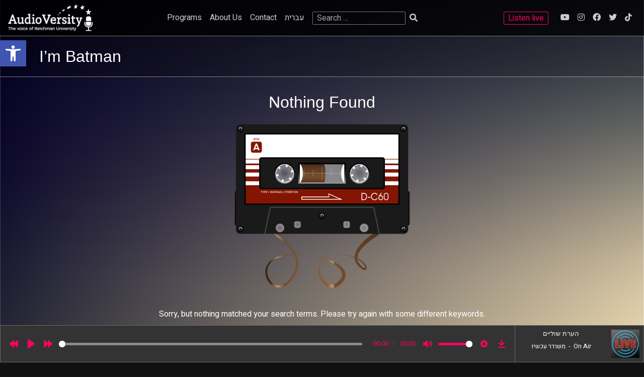

--- FILE ---
content_type: text/xml; charset=UTF-8
request_url: https://1062fm.co.il/wp-json/idc/v1/program-xml
body_size: 315
content:
<?xml version="1.0" encoding="UTF-8"?>
<Events>
  <BroadcastMonitor>
    <updated>2026-01-18T23:00:23.157+02:00</updated>
    <stationName>Radio IDC 1</stationName>
    <Past>כסאות מוזיקליים</Past>
    <Current>הערת שוליים</Current>
    <Next>כסאות מוזיקליים</Next>
  </BroadcastMonitor>
</Events>

